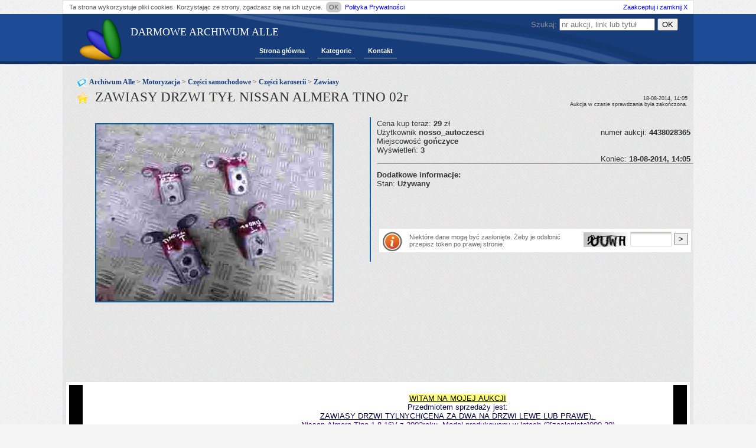

--- FILE ---
content_type: text/html;charset=UTF-8
request_url: https://archiwumalle.pl/zawiasy_drzwi_ty%c5%82_nissan_almera_tino_02r-6_4438028365.html
body_size: 4591
content:
<!DOCTYPE html>
<html>
<head>
    <title>ZAWIASY DRZWI TYŁ NISSAN ALMERA TINO 02r - Archiwum Alle</title>
    <link rel="shortcut icon" href="/favicon.ico" type="image/x-icon">
    <meta charset="UTF-8">
    <meta name="keywords">
    <meta name="description">
    <meta name="robots" content="all"/>
    <link rel="stylesheet" href="/new.css;jsessionid=B9405C43555EC99D06A9BBE0208B1856">
    <script src="/functions.js;jsessionid=B9405C43555EC99D06A9BBE0208B1856"></script>

    <!-- dodatkowe skrypty -->
    

    <!-- Kod Google AdSense (dynamiczny) -->
    <script async src="https://pagead2.googlesyndication.com/pagead/js/adsbygoogle.js?client=ca-pub-6349256653416230"
            crossorigin="anonymous"></script>
</head>
<body>
<div>
    <div id="polityka">Ta strona wykorzystuje pliki cookies. Korzystając ze strony, zgadzasz się na ich
        użycie.&nbsp;<span
                onclick="close_p();">OK</span>&nbsp;<a href="/polityka_prywatnosci.html">Polityka
            Prywatności</a>&nbsp;<a
                class="acc_close" href="javascript:close_p();">Zaakceptuj i zamknij X</a></div>
</div>
<div id="topBar"></div>

<div id="wrapperArch">
    <header>
        <div class="logo"><h1><a href="/" style="color:white;">DARMOWE ARCHIWUM ALLE</a></h1>
            <a href="/" title=""><img src="/images/logo.png" alt="" title=""/></a>
        </div>

        <nav>
            <div id="menuArchA">
                <ul>
                    <li>
                        <a href="/">Strona główna</a>
                    </li>
                    <li>
                        <a href="/kategoria/">Kategorie</a>
                    </li>
                    <li>
                        <a href="/kontakt.html">Kontakt</a>
                    </li>
                </ul>
                <div class="form_search">
                    <form action="/szukaj.html" method="post">
                        <div>
                            Szukaj:
                            <input class="" name="s" type="text" placeholder="nr aukcji, link lub tytuł"
                            title="nr aukcji, link lub tytuł"
                            value=""/> <!--Todo uzupełnić value parametrem z url-->
                            <input type="submit" value="OK"/>
                        </div>
                    </form>
                </div>
            </div>
        </nav>
    </header>
    <div class="auction">

    <!-- CSS i JS tylko gdy jest wiele obrazków -->
    
    
    

    <nav>
        <h3 class="category-header_2">
            <a href="/kategoria/">Archiwum Alle</a>
             &gt; <a href="/kategoria/Motoryzacja.html">Motoryzacja</a> &gt; <a href="/kategoria/Motoryzacja_Cz%C4%99%C5%9Bci%20samochodowe.html">Części samochodowe</a> &gt; <a href="/kategoria/Motoryzacja_Cz%C4%99%C5%9Bci%20samochodowe_Cz%C4%99%C5%9Bci%20karoserii.html">Części karoserii</a> &gt; <a href="/kategoria/Motoryzacja_Cz%C4%99%C5%9Bci%20samochodowe_Cz%C4%99%C5%9Bci%20karoserii_Zawiasy.html">Zawiasy</a>
        </h3>
    </nav>

    <main>
        <h1 class="details-header">ZAWIASY DRZWI TYŁ NISSAN ALMERA TINO 02r</h1>

        <div class="gallery-main-box fl">
            <div id="gallery-area" style="height:345px;">
                
                <img class="ent_img1"
                     src="https://s.archiwumalle.pl/6/4438028365.jpg"
                     alt=""/>
            </div>
        </div>

        <span class="endInfo">
            18-08-2014, 14:05<br/>Aukcja w czasie sprawdzania była zakończona.
        </span>

        <div class="fl entry_more_info">
            <div class="element">
                <span>Cena kup teraz: <b>29</b> zł&nbsp; &nbsp; &nbsp; </span>
                <span></span>
                <span></span>
            </div>

            <div class="element">
                Użytkownik <b>nosso_autoczesci</b>
                <div class="fr mr">numer aukcji: <b>4438028365</b></div>
            </div>

            <div class="element">Miejscowość <b>gończyce</b></div>

            <div class="element">
                <span></span>
                <span></span>
                <span></span>
                <span>Wyświetleń: <b>3</b>&nbsp; &nbsp;</span>
            </div>

            <div class="element">
                <div class="element">
                    <div class="fr mr">Koniec: <b>18-08-2014, 14:05</b></div>
                </div>
            </div>
            <div class="clear"></div>

            <div>
                <hr/>
                <b class="additionalInfo">Dodatkowe informacje:</b><br/>
                <span>Stan: <b> Używany</b></span><br/>
            </div>

            <div class="element element_a8">
                <script async src="//pagead2.googlesyndication.com/pagead/js/adsbygoogle.js"></script>
                <!-- arch_auction_468x60 -->
                <ins class="adsbygoogle"
                     style="display:inline-block;width:468px;height:60px"
                     data-ad-client="ca-pub-6349256653416230"
                     data-ad-slot="2323784328"></ins>
                <script>
                    (adsbygoogle = window.adsbygoogle || []).push({});
                </script>
            </div>

            <form action="" method="post" class="block form" id="form_tok">
                <img class="fl" alt="info" src="/images/infologo.png"/>
                <span class="info_tok">Niektóre dane mogą być zasłonięte. Żeby je odsłonić przepisz token po prawej stronie.</span>
                <span class="fr">
                <span class="token-img"><img alt="captcha" height="25" src="captcha.jpg"/></span>
                <input style="width:60px;" class="field" type="text" size="10" name="code"/>
                <input type="submit" value=">"/>
            </span>
            </form>
        </div>
        <br>
        <div class="clear"></div>

        <div class="c">
            <script async src="//pagead2.googlesyndication.com/pagead/js/adsbygoogle.js"></script>
            <!-- we_wpisie_970x90 -->
            <ins class="adsbygoogle"
                 style="display:inline-block;width:970px;height:90px"
                 data-ad-client="ca-pub-6349256653416230"
                 data-ad-slot="1125074611"></ins>
            <script>
                (adsbygoogle = window.adsbygoogle || []).push({});
            </script>
        </div>

        <div class="entry block" style="margin-top: 20px;">
            <fieldset id="user_field" class="user_field"><style><!-- #user_field a.kontakt { text-decoration:none; font-weight: bold; } #user_field a.kontakt:link, #user_field a.kontakt:active, #user_field a.kontakt:visited { color: #000; } #user_field a.kontakt:hover { color: #FF3A72; }
--></style>
<style><!-- #user_field { margin: 0 auto; padding: 0; position: relative; background-color: #000; text-align:center; overflow:auto; } #user_field #body { text-align:center; overflow:auto; background-position:bottom; } #user_field #left { position: absolute; top: 0; left: 0; width: 50%; height: 5px; } #user_field #left div { margin-right: 500px; height: 5px; } #user_field #right { position: absolute; top: 0; right: 0; width: 50%; height: 5px; } #user_field #right div { margin-left: 500px; height: 5px; } #user_field #main { width: 1000px; overflow:hidden; margin: 0 auto; background-color: #FFF; background-image: ; } #user_field #mainheader { overflow:hidden; width: 1000px; margin: 0 auto; padding: 0; border: none; clear: both; } #user_field #mainleft { width: 285px; float:left; overflow:hidden; text-align: left; background-image: ; } #user_field .leftcol { float: left; overflow: hidden; width:inherit; } #user_field #mainright { width:700px; float:left; overflow:hidden; text-align:left; } #user_field #mainfooter { overflow:hidden; height:auto; width: 1000px; padding: 0; border: none; margin-top: 0; margin-right: auto; margin-bottom: 0; margin-left: auto; clear: both; } #user_field .text { float: left; overflow: hidden; text-align:left; color:#333; width:240px; } #user_field .text2 { float: left; overflow: hidden; text-align:left; color:#333; width:660px; } #user_field .margin1 { display:block; float:left; width: 40px; overflow:hidden; } #user_field IMG { border:0; } #user_field #boxgal { overflow:hidden; clear:both; } #user_field #mojeAukcje a { display: block; width: 234px; height: 47px; background-image: ; float:left; } #user_field #mojeAukcje a:hover { background-image: ; } #user_field #oMnie a { display: block; width: 208px; height: 47px; background-image: ; float:left; } #user_field #oMnie a:hover { background-image: ; }
--></style>
<div id="body">
 <center>
  <div id="main">
   <br>
   <div id="mainleft"> 
    <div class="text" style="text-align: center;">
     <br>
     <font color="#000000"><font><span style="font-weight: bold;"> 
        <br> 
       </span></font></font><font color="#000000"><font><span style="font-weight: bold;"> 
        <br style="font-weight: bold;"> 
        <br> 
       </span></font></font>
     <br>
     <font color="#000000"><font><span style="font-weight: bold;"> 
        <br> 
        <span style="font-style: italic;">mail. : <span class=hidden_cl>[zasłonięte]</span>@gmail.com</span> 
        <br> 
       </span></font></font>
    </div> 
    <div class="text">
     <br>
     <font color="#000000" style="font-weight: bold;">1. Niezależnie od ilości zakupionych produktów za przesyłkę płacisz tylko raz. W tym celu skontaktuj się ze sprzedającym, ponieważ koszt przesyłki może wzrosnąć co jest spowodowane przekroczeniem wagi lub wymiarów przesyłki. 
      <br> 
      <br>2.</font><font color="#000000" style="font-weight: bold;"> W przypadku wysłania błędnego produktu dokonujemy wymiany na zgodny z życzeniem klienta 
      <br></font><font color="#000000" style="font-weight: bold;">(Dajemy 14 dni roboczych na zwrot zakupionego przedmiotu)</font><font color="#000000" style="font-weight: bold;">, </font><font><span style="font-weight: bold; color: #000000;">jeśli takowego nie posiadamy, zwracamy wplacone pieniądze</span><span style="color: #000000;"> .</span> </font><font color="#000000" style="font-weight: bold;">Przy czym koszty przesyłki pokrywa sprzedający. 
      <br> 
      <br>3. Na życzenie klienta wystawiamy faktury VAT .W takiej sytuacji prosimy o podanie w mailu wszystkich niezbędnych danych do wystawienia faktury. 
      <br> 
      <br>4. Komentarze wystawiamy (w formie rewanżu) po otrzymaniu komentarza od kupującego</font>
    </div> 
    <div class="text" style="text-align: center;">
     <br>
     <font><span style="font-weight: bold;"> 
       <br> 
      </span></font>
     <br>
     <font><span style="font-weight: bold;"> 
       <br> 
      </span></font>
     <br>
     <font><span style="font-weight: bold;"> 
       <br> 
      </span></font>
     <br>
     <font><span style="font-weight: bold;"> 
       <br> 
      </span></font> <font> 
      <br> 
      <br style="font-weight: bold;"> 
      <span style="font-weight: bold;"> 
       <br> 
       <br style="font-weight: bold;"> 
      </span>
     </font>
    </div>
   </div>
   <div id="mainright">
    <div style="text-align: center;">
     <font><font><font color="#000000" style="background-color: #ffff80;"><em><strong><u>WITAM NA MOJEJ AUKCJI</u></strong></em></font></font></font>
    </div>   
    <p align="center"><font color="#000040">Przedmiotem sprzedaży jest:</font></p>
    <p align="center"><font color="#000040"><strong><u><font>ZAWIASY DRZWI TYLNYCH(CENA ZA DWA NA DRZWI LEWE LUB PRAWE). 
         <br></font></u></strong> </font></p>
    <p align="center"><strong><em><font><u><font color="#400080">Nissan Almera Tino 1.8 16V z 2002roku. Model produkowany w latach&nbsp;(2<span class=hidden_cl>[zasłonięte]</span>000-20)</font></u></font></em></strong></p> 
    <p align="center"><font color="#ff0000">NA INNYCH MOICH AUKCJACH POZOSTAŁE CZĘŚCI DO TEGO MODELU. </font></p>
    <p align="center"><font color="#000080"><em>Dodatkowe informacje dotyczące wysyłki oraz oferowanego przedmiotu można otrzymać pod podanym numerem</em> <font color="#000000"><strong>telefonu </strong></font></font></p>
    <p align="center"><font color="#000080"><font color="#000000"><em> <strong>e-mail</strong></em> <u><strong>motoczesci24</strong></u></font></font><font color="#000000"><strong><span class=hidden_cl>[zasłonięte]</span>@gmail.com</strong></font></p>
    <p align="center"><font color="#000080"><em>Części są używane, w pełni sprawne. Nadają się do ponownego montażu. Przechowujemy je w suchym magazynie.</em> </font></p>
    <br>
    <br>
    <p style="text-align: center;"><font><font color="#000000" style="background-color: #ffff00;">ZAPRASZAMY DO NASZEGO SKLEPU ALLEGRO</font> </font></p>
    <br>
    <p align="center"><font> 
      <br> 
     </font></p>
    <p align="center"><font> 
      <br> 
     </font></p>
    <p align="center"><font>Poniższe zdjęcia przedstawi</font><font>ają sprzedawany przedmiot.</font></p>   
   </div>
  </div> 
 </center>
</div></fieldset>
        </div>

        <div id="podobne" class="entry block"></div>
        <script>
            var xhr;
            var _orgAjax = jQuery.ajaxSettings.xhr;
            jQuery.ajaxSettings.xhr = function () {
                xhr = _orgAjax();
                return xhr;
            };
            jQuery.ajax("/podobne/ZAWIASY_DRZWI_TY%C5%81_NISSAN_ALMERA_TINO_02r-4438028365.html", {
                success: function (responseText) {
                    if (xhr.responseURL.indexOf("podobne") != -1) {
                        $("#podobne").html(responseText);
                        $("#podobne").slideDown('slow');
                    }
                }
            });
        </script>
    </main>
</div>

    <div id="breakArch"></div>
</div>

<!-- footer -->
<footer>
    <div id="footerArch">
        <a href="/">Darmowe Archiwum Alle</a> | <a href="/polityka_prywatnosci.html">Polityka Prywatności</a> | <a
            href="/kontakt.html">Kontakt</a>
    </div>

    <div style="display: none;"><a href="/do_not_click_here.html"><img src="/images/brak.png" width="1" height="1"
                                                                       alt="blck"/></a></div>
</footer>

<script>
    /*favicon fix*/
    document.querySelectorAll('link[rel*="icon"]').forEach(el => document.head.appendChild(el));

    /*refresh page to check new auction every 10 min*/
    setInterval(function () {
        location.reload();
    }, 600000);
</script>

<!-- Google Analytics -->
<script async src="https://www.googletagmanager.com/gtag/js?id=G-LLMCX2QHWV"></script>
<script>
    window.dataLayer = window.dataLayer || [];
    function gtag() {
        dataLayer.push(arguments);
    }
    gtag('js', new Date());
    gtag('config', 'G-LLMCX2QHWV');
</script>
<script defer src="https://static.cloudflareinsights.com/beacon.min.js/vcd15cbe7772f49c399c6a5babf22c1241717689176015" integrity="sha512-ZpsOmlRQV6y907TI0dKBHq9Md29nnaEIPlkf84rnaERnq6zvWvPUqr2ft8M1aS28oN72PdrCzSjY4U6VaAw1EQ==" data-cf-beacon='{"version":"2024.11.0","token":"bee88e3c307a4ee6ad89486d272906e6","r":1,"server_timing":{"name":{"cfCacheStatus":true,"cfEdge":true,"cfExtPri":true,"cfL4":true,"cfOrigin":true,"cfSpeedBrain":true},"location_startswith":null}}' crossorigin="anonymous"></script>
</body>
</html>


--- FILE ---
content_type: text/html;charset=UTF-8
request_url: https://archiwumalle.pl/podobne/ZAWIASY_DRZWI_TY%C5%81_NISSAN_ALMERA_TINO_02r-4438028365.html
body_size: 157
content:
<!DOCTYPE html>
<head>
    <meta name="robots" content="noindex"/>
</head>
<body>
<div>
    <div class="similar" style="display:block; width:160px;float:left; text-align:center;border:0px solid #ccc;margin:0px 1px;padding:0px 5px;">    <div><a style="" href="/drzwi_lego_g23-1_2049915105.html">DRZWI  LEGO (G23)</a></div>    <a href="/drzwi_lego_g23-1_2049915105.html">	<img style="height:110px;" src="https://s.archiwumalle.pl/s/1/2049915105.jpg" alt="DRZWI  LEGO (G23)" title="DRZWI  LEGO (G23)"></a><br> Cena:5.70 PLN</div><div class="similar" style="display:block; width:160px;float:left; text-align:center;border:0px solid #ccc;margin:0px 1px;padding:0px 5px;">    <div><a style="" href="/stary_zamek_do_drzwi_bks-1_2033713890.html">STARY ZAMEK DO DRZWI BKS</a></div>    <a href="/stary_zamek_do_drzwi_bks-1_2033713890.html">	<img style="height:110px;" src="https://s.archiwumalle.pl/s/1/2033713890.jpg" alt="STARY ZAMEK DO DRZWI BKS" title="STARY ZAMEK DO DRZWI BKS"></a><br> Cena:20 PLN</div><div class="similar" style="display:block; width:160px;float:left; text-align:center;border:0px solid #ccc;margin:0px 1px;padding:0px 5px;">    <div><a style="" href="/stary_zamek_do_drzwi_bks-1_2054176488.html">STARY ZAMEK DO DRZWI BKS</a></div>    <a href="/stary_zamek_do_drzwi_bks-1_2054176488.html">	<img style="height:110px;" src="https://s.archiwumalle.pl/s/1/2054176488.jpg" alt="STARY ZAMEK DO DRZWI BKS" title="STARY ZAMEK DO DRZWI BKS"></a><br> Cena:20 PLN</div><div class="similar" style="display:block; width:160px;float:left; text-align:center;border:0px solid #ccc;margin:0px 1px;padding:0px 5px;">    <div><a style="" href="/stary_zamek_do_drzwi_bks-1_2082666963.html">STARY ZAMEK DO DRZWI BKS</a></div>    <a href="/stary_zamek_do_drzwi_bks-1_2082666963.html">	<img style="height:110px;" src="https://s.archiwumalle.pl/s/1/2082666963.jpg" alt="STARY ZAMEK DO DRZWI BKS" title="STARY ZAMEK DO DRZWI BKS"></a><br> Cena:19.99 PLN</div><div class="similar" style="display:block; width:160px;float:left; text-align:center;border:0px solid #ccc;margin:0px 1px;padding:0px 5px;">    <div><a style="" href="/stary_zamek_do_drzwi_bks-1_2338817082.html">STARY ZAMEK DO DRZWI BKS</a></div>    <a href="/stary_zamek_do_drzwi_bks-1_2338817082.html">	<img style="height:110px;" src="https://s.archiwumalle.pl/s/1/2338817082.jpg" alt="STARY ZAMEK DO DRZWI BKS" title="STARY ZAMEK DO DRZWI BKS"></a><br> Cena:19.99 PLN</div><div class="similar" style="display:block; width:160px;float:left; text-align:center;border:0px solid #ccc;margin:0px 1px;padding:0px 5px;">    <div><a style="" href="/stary_zamek_do_drzwi_bks-1_2423622870.html">STARY ZAMEK DO DRZWI BKS</a></div>    <a href="/stary_zamek_do_drzwi_bks-1_2423622870.html">	<img style="height:110px;" src="https://s.archiwumalle.pl/s/1/2423622870.jpg" alt="STARY ZAMEK DO DRZWI BKS" title="STARY ZAMEK DO DRZWI BKS"></a><br> Cena:19.99 PLN</div>
</div>
<div class="clear"></div>
</body>
</html>

--- FILE ---
content_type: text/html; charset=utf-8
request_url: https://www.google.com/recaptcha/api2/aframe
body_size: 267
content:
<!DOCTYPE HTML><html><head><meta http-equiv="content-type" content="text/html; charset=UTF-8"></head><body><script nonce="C16OM0W7feJl66Z4cXKVhQ">/** Anti-fraud and anti-abuse applications only. See google.com/recaptcha */ try{var clients={'sodar':'https://pagead2.googlesyndication.com/pagead/sodar?'};window.addEventListener("message",function(a){try{if(a.source===window.parent){var b=JSON.parse(a.data);var c=clients[b['id']];if(c){var d=document.createElement('img');d.src=c+b['params']+'&rc='+(localStorage.getItem("rc::a")?sessionStorage.getItem("rc::b"):"");window.document.body.appendChild(d);sessionStorage.setItem("rc::e",parseInt(sessionStorage.getItem("rc::e")||0)+1);localStorage.setItem("rc::h",'1767112904134');}}}catch(b){}});window.parent.postMessage("_grecaptcha_ready", "*");}catch(b){}</script></body></html>

--- FILE ---
content_type: text/css
request_url: https://archiwumalle.pl/new.css;jsessionid=B9405C43555EC99D06A9BBE0208B1856
body_size: 5344
content:
@CHARSET "UTF-8";html,body,div,span,applet,object,iframe,h1,h2,h3,h4,h5,h6,p,blockquote,pre,a,abbr,acronym,address,big,cite,code,del,dfn,em,font,img,ins,kbd,q,s,samp,small,strike,strong,sub,sup,tt,var,dl,dt,dd,ol,ul,li,fieldset,form,label,legend,table,caption,tbody,tfoot,thead,tr,th,td{margin:0;padding:0;border:0;outline:0;font-weight:inherit;font-style:inherit;font-size:100%;font-family:inherit;vertical-align:baseline}h1,h2,h3,h4,h5{font-weight:normal !important}:focus{outline:0}body{color:#000;background:#fff}ol,ul{list-style:none}table{border-collapse:separate;border-spacing:0}caption,th,td{text-align:left;font-weight:normal}blockquote:before,blockquote:after,q:before,q:after{content:""}blockquote,q{quotes:"" ""}a{text-decoration:none}a:hover{text-decoration:underline}*{margin:0}html,body{height:100%}body{background-color:#f5f5f5;background-image:url("/images/back_c.png");color:#333;font-family:"Lucida Grande",Verdana,sans-serif;font-size:13px}.logo{width:420px;float:left;margin:5px 20px}.logo h1{position:absolute;top:20px;left:115px;font-size:18px;font-family:Calibri;font-weight:bolder;color:#fff}a{text-decoration:none}.c{text-align:center}.clear{clear:both}h3{border-bottom:1px #e2e2e2 dotted;background-image:url("/images/images.gif");background-repeat:no-repeat;padding:5px 0 7px 26px;font-family:Tahoma;font-size:15px}.b{font-weight:bold}.fl{float:left}.fr{float:right}.mr{margin-right:5px}h3 strong{font-weight:bold}#wrapperArch{min-height:100%;height:auto !important;height:100%;margin:0 auto -40px;width:1068px;position:relative}#contentArch{background-color:#E5E5E5;background-image:url("/images/contentBack.png");background-repeat:repeat-y;margin:0;float:left;width:100%}a.entry_href{color:#999;text-decoration:none}a.entry_href:Hover{text-decoration:underline}#breakArch{clear:both;height:0}#topBar{background-color:#1B4B94;height:80px;border-bottom:5px solid #123162;position:absolute;width:100%}#footerArch{clear:both;color:#fff;font-size:14px;height:40px;padding:20px 0 0 0;text-align:center;width:100%;background-color:#163D79}.ADlink{color:#969696}#footerArch a{color:#fff}#headerArch{background-position:0 10px;background-repeat:no-repeat;color:#333;width:960px;float:left;height:40px;position:relative}#headerArch .cat_descrip{font-size:15px}#headerArch div.cat_descrip{font-size:15px;position:absolute;top:10px;font-weight:bold}#sloganArch{display:inline;float:left;margin:0 0 0 90px;width:330px}#headerArch h1{color:#083d6c;margin:10px 0 0 80px;font-size:27px;font-family:Trebuchet MS;font-weight:bold;height:30px;width:100%}#ad1{float:right;height:60px;margin:10px 10px 0 0;width:468px}#menuArchA{position:absolute;left:313px;top:40px;height:47px;border-radius:5px}#menuArchA ul{padding:0 0 0 6px;width:764px}#menuArchA ul li{float:left;margin:11px 7px 0 7px}#menuArchA ul li a{border-bottom:1px #cdcdcd solid;color:#fff;display:inline-block;font-size:11px;font-weight:bold;height:12px;padding:5px 7px 6px 7px}#menuArchA ul li a:hover{border-bottom:1px #2F9B34 solid;color:#2F9B34;display:inline-block;font-size:11px;font-weight:bold;height:12px;padding:5px 7px 6px 7px}#menuArchA ul li.active a{color:#F8BA36;border-bottom:1px #F8BA36 solid}#menuArchA ul li a:hover{text-decoration:none}#menuArchA .form_search{margin:-40px 0 0 480px;;color:#888;height:39px;padding:7px 20px 0 0;width:280px}#menuArchA .form_search input[type=text]{width:55%}.catbox{margin:0 9px 0 3px;background-color:#fff;border:1px #e2e2e2 solid;padding:5px}.field,.field_op{background-image:url("/images/images.gif");background-position:0 -415px;background-repeat:repeat-x;background-color:#fff;border-color:#dcdcdc;border-style:solid;border-width:1px;padding:4px;width:200px}.field{width:200px}.field_op{width:500px}.field:focus{background-image:url("/images/images.gif");background-position:0 -745px}.auction{background-color:#E5E5E5;background-image:url("/images/back_a.png");margin-top:-10px;margin:0;float:left;width:100%;position:relative}#leftArch{width:320px;float:left}.ent_img1{border:2px solid #0E5EA6;margin:20px 0 0 30px}#leftArch sub,.subCatBox sub{font-size:9px}#rightArch{float:right;width:740px}.block{background-color:#fff;border:1px #e2e2e2 solid;margin:5px;padding:5px}.block h3{border-bottom:1px #e2e2e2 dotted;background-image:url("/images/images.gif");background-repeat:no-repeat;padding:4px 0 7px 26px;font-family:Tahoma;font-size:15px;color:#163d79}.block ul li a{color:#163d79}.sm1{padding-left:20px}.sm2{padding-left:00px}.sm3{padding-left:20px}.sm4{padding-left:00px;font-size:12px}.sm5{padding-left:10px;font-size:11px}.last-entries{float:left;display:inline}.last-entries ul li,.friends ul li{background-image:url("/images/images.gif");background-repeat:no-repeat;background-position:2px -29px;margin:0;padding:3px 0 3px 26px;line-height:16px}.random-tags,.friends{float:left;display:inline}.random-tags h3{background-position:0 -96px}.random-tags ul,.friends ul{line-height:22px;width:298px}.random-tags ul li{color:#163d79;float:left;margin:0 4px 0 0}.categories,.friends{float:left;display:inline}.categories h3,.stats h3{padding-left:30px;background-image:url("/images/logo.png");background-size:22px;background-position:2px 4px}.categories ul,.friends ul{line-height:17px;width:298px}.categories ul li{color:#999;margin:0 4px 0 0}.friends h3{background-position:0 -380px}.friends ul li{}.new-entries,.entries-list{background-position:0 -124px !important;margin:10px 0 3px 0}.add{background-position:0 -180px !important;margin:10px 0 3px 0}header{background-image:url("/images/headerBack.png");height:85px;background-repeat:no-repeat}.details-header{border-bottom:1px #e2e2e2 dotted;background-image:url("/images/images.gif");background-position:0 5px !important;background-repeat:no-repeat;padding:5px 0 7px 35px;font-family:Tahoma;font-size:23px;margin:0 0 3px 20px}/*.details-header span{color:#999;font-size:10px;margin:0 10px;float:right;margin:2px 15px 0 0;*margin-top:-22px}*/.category-header{border-bottom:1px #e2e2e2 dotted;padding:10px 0 7px 5px;font-family:Tahoma;font-size:15px;font-weight:bold;margin:0 0 3px 20px;float:left;width:715px}.entry_more_info{border-left:2px solid #0E5EA6;padding:3px 0 10px 10px;margin:10px 0 10px 10px;width:536px}.category-header a{color:#163D79;font-weight:bold}.category-header span{color:#666;font-weight:bold}.category-header span.current{color:#175BC3;font-weight:bold}.category-header_2{border-bottom:0 #e2e2e2 dotted;background-image:url("/images/images.gif");background-position:0 -92px !important;background-repeat:no-repeat;padding:10px 0 0 25px;font-family:Tahoma;font-size:12px;font-weight:bold;margin:10px 0 0 20px}.category-header_2 a{color:#163D79;font-weight:bold}.category-header_2 span{color:#666;font-weight:bold}.tags-list{background-position:0 -96px !important;margin:10px 0 3px 0}.entries{float:left;list-style-image:none;list-style-position:outside;list-style-type:none;margin:0;width:715px}.entries .rek{margin:3px 0 -3px 3px;display:inline-block;position:relative}.entries2{background-color:#fff;border:1px #e2e2e2 solid;color:#555;display:inline;float:left;font-size:36px;min-height:90px;height:90px;margin:3px;padding:2px 5px 5px;width:60px;text-align:center;font-weight:bold;position:relative}.entries .ent{background-color:#fff;display:inline;color:#555;display:inline;float:left;font-size:12px;min-height:70px;margin:5px 4px;padding:6px 5px 4px 5px;width:716px;position:relative}.entries h2{margin:0 0 4px;font-size:14px}.entries h2 a{color:#163d79}.entries img{border-right:1px #E2E2E2 dotted;width:60px;height:45px;float:left;margin:0 3px 2px 0;padding:0 3px 0 0}.entries .ib,.entries .cb{float:left}.entries .ib{width:505px;margin:0 5px 0 70px}.cb{width:130px;height:52px;border-left:1px #E2E2E2 dotted;padding-left:5px;text-align:right;position:relative}.cb span{font-size:9px;position:absolute;top:40px;right:0;display:block}.cb b{color:#163D79}.pagination,.sort{color:#444;margin:8px 0 8px;text-align:center;width:100% !important}.pagination a,.pagination strong{border-bottom:1px #cdcdcd solid;color:#0E5EA6;display:inline-block;font-weight:normal;font-size:14px;padding:1px 3px;-moz-border-radius:2px;border-radius:2px;margin:0 2px}.sort a{color:#0E5EA6}.pagination a:hover{border-bottom:1px #F8BA36 solid;color:#000;text-decoration:none}.pagination strong{border-bottom:0;color:midnightblue;font-weight:bold}.friends-right{clear:both;color:#777;font-size:11px;margin:5px 3px}.friends-right a{color:#777}.tags{color:#999;margin-left:3px !important;padding:10px !important;text-align:justify}.tags a{color:#969696}.entry-link{clear:both}.entry-link a{color:#0E5EA6}.form{color:#666;margin:5px 3px}.form fieldset{float:left;margin:0 0 20px 20px;width:575px}.form fieldset label{border-bottom:1px #d7d7d7 dotted;display:block;float:left;padding:10px 0;width:100%}.form fieldset label span{display:block;float:left;margin:4px 0 0 0;text-align:right;width:200px}.form fieldset label .field{color:#444;display:block;float:right;font-family:Verdana,Geneva,Arial,Helvetica,sans-serif;font-size:12px;width:350px}.form div{clear:both}.button{display:block;margin:0 auto 20px;width:100px}.button1{display:block;margin:0 auto 20px;width:200px}.token-img{margin:0 !important}.token-img img{vertical-align:middle}.token{width:40px !important;margin:0 310px 0 0}.error,.ok{color:red;text-align:center}.ok{color:green}.hoverImage{border:0 solid #000;float:left;position:absolute;margin-top:2px}.radius4{-webkit-border-radius:4px;-khtml-border-radius:4px;-moz-border-radius:4px;border-radius:4px}.hidden_cl{cursor:help}.hidden_cl:hover{text-decoration:underline}div.hint_t{position:relative;top:-4px;left:-6px;width:300px;background-color:#fff;background-color:#fff;border:2px #e2e2e2 solid;margin:2px;padding:2px;-moz-border-radius:6px;height:50px;border-radius:6px}div.hint_t span{float:left;display:inline-block;width:220px;font-size:12px;margin:3px 0 0 10px}div.hint_t img{float:left;margin:7px 3px 0 5px}#show_hide_adi{cursor:pointer;position:absolute;right:10px;top:-2px;font-weight:bold;font-size:11px}.mInfo{clear:both;margin:0 10px 10px 10px;border:1px solid #0E5EA6;-webkit-border-radius:4px;-khtml-border-radius:4px;-moz-border-radius:4px;border-radius:4px}.infoDiv{margin:1px 10px 5px 10px}.mInfo .infoT{color:#0E5EA6;font-weight:bold;padding:3px 20px}.mInfo .infoN{display:inline-block;width:130px}.close_cont{margin-right:-50px;cursor:pointer}.close_cont:Hover{color:red}.write_em_butt{cursor:pointer}.write_em_butt:Hover{text-decoration:underline}.write_em_butt img{vertical-align:middle}.pointer{cursor:pointer}.midImg{vertical-align:middle}.subCatBox{width:238px;float:left}.subCatBox a.ent{color:#163D79}span.plus{font-size:14px;font-weight:bold;cursor:pointer}span.plus:Hover{color:red;font-weight:bold}.info_tok{float:left;display:inline-block;width:260px;font-size:11px;margin:3px 0 0 10px}.ablockInfo{border-radius:10px;position:fixed;top:50%;left:50%;margin-top:-270px;margin-left:-270px;width:500px;border:2px solid #000;background-color:#F8B90C;padding:40px;z-index:1000000}.ablockInfo h1{font-size:17px;display:inline-block;font-weight:bold}.ablockInfo span{font-size:13px;margin:20px 0;display:block;font-weight:bold}.ablockInfo b{position:absolute;right:10px;top:10px;font-size:20px;cursor:pointer}.ablockInfo b:Hover{color:red}.gsc-control-cse{border:none;background-color:transparent;padding:0;margin:0}#polityka{background-color:#fff;border:1px #e2e2e2 solid;color:#555;font-size:11px;padding:5px 10px;width:1047px;margin:0 auto}#polityka span{-moz-border-radius:7px;border-radius:7px;background-color:#ccc;padding:3px 5px;cursor:pointer;margin:0 3px}#polityka .acc_close{float:right}#wait_auc{border:2px #cdcdcd solid;background-color:#fff;position:absolute;margin:70px 0 0 90px;width:250px;padding:10px;font-weight:bold}#wait_auc img{fload:left;margin-right:15px}#wait_auc span{fload:left;display:inline-block;width:200px}div.helpWord{display:inline-block;margin:0;width:170px}div.helpWord b{margin:0 0 0 4px}span.btHelpP,span.btHelpM{background-image:url("/images/plus_minus_btn.gif");height:15px;width:15px;display:inline-block;cursor:pointer;margin:1px 1px;vertical-align:middle}span.btHelpP{background-position:0 -15px !important}span.btHelpM{background-position:0 0 !important}span.btHelpP:hover{background-position:0 -45px !important}span.btHelpM:hover{background-position:0 -30px !important}#podobne{display:none}.similar{display:block;width:160px;float:left;text-align:center;border:0 solid #ccc;margin:0 1px;padding:0 5px}.similar a{color:#000}#form_tok{height:30px}.endInfo{text-align:right;font-size:9px;text-align:right;position:absolute;width:300px;right:10px;top:50px}@CHARSET "UTF-8";@media screen and (max-width:1070px){#wrapperArch{width:800px}#polityka{width:780px;font-size:10px}#rightArch{width:475px}.category-header{width:405px}.pagination a,.pagination strong{font-size:12px}.entries .ent{width:456px}.entries .ib{width:245px}#menuArchA{position:static;left:0;float:left}#menuArchA .form_search{margin:0 0 0 40px;float:left;width:320px}#topBar{height:130px}header{background-image:url("/images/headerBack.png");height:85px}#menuArchA ul{margin:-8px 0 0 10px}.entry_more_info{width:250px}#form_tok{height:75px;display:block}.info_tok{width:190px;margin:0 0 0 5px}.endInfo{position:static;text-align:right;display:inline-block;float:right;margin-right:10px;width:auto}}@media screen and (max-width:800px){#wrapperArch{width:100%;margin:0}#polityka{width:100%;font-size:10px;padding:5px 0}#rightArch{width:100%}.category-header{width:100%}.pagination a,.pagination strong{font-size:12px}.entries .ent{width:100%;margin:3px;padding:10px}.entries .ent a{clear:left;position:static}.entries .ent a img{position:static}#menuArchA{position:static;width:100%;left:0;float:left;height:67px}#menuArchA .form_search{margin:0 -10px 0 10px;float:left;width:100%}#topBar{height:170px}header{background-image:url("/images/headerBack.png");height:85px}#menuArchA ul{margin:0;width:100%}#contentArch{background-image:none}#leftArch{width:100%}.block{width:90%}.adv7{display:none}.entries{width:90%}.entries a{float:left;display:inline}.entries .ib{width:90%;margin:0 5px 0 0}.cb{width:90%;border-top:1px solid #ccc;border-left:0;padding:1px 10px 1px}.block{margin:3px;padding:10px}.logo{width:90%}.entry_more_info{width:90%}.endInfo{position:static;text-align:right;display:inline-block;float:right;margin-right:10px;width:90%}}.blocker{position:fixed;top:0;right:0;bottom:0;left:0;width:100%;height:100%;overflow:auto;z-index:2000;padding:20px;box-sizing:border-box;background-color:rgb(0,0,0);background-color:rgba(0,0,0,0.75);text-align:center}.blocker:before{content:"";display:inline-block;height:100%;vertical-align:middle;margin-right:-0.05em}.blocker.behind{background-color:transparent}.modal{display:none;vertical-align:middle;position:relative;z-index:2;max-width:500px;box-sizing:border-box;width:90%;background:#fff;padding:15px 30px;-webkit-border-radius:8px;-moz-border-radius:8px;-o-border-radius:8px;-ms-border-radius:8px;border-radius:8px;-webkit-box-shadow:0 0 10px #000;-moz-box-shadow:0 0 10px #000;-o-box-shadow:0 0 10px #000;-ms-box-shadow:0 0 10px #000;box-shadow:0 0 10px #000;text-align:left}.modal a.close-modal{position:absolute;top:-12.5px;right:-12.5px;display:block;width:30px;height:30px;text-indent:-9999px;background-size:contain;background-repeat:no-repeat;background-position:center center;background-image:url('[data-uri]')}.modal-spinner{display:none;position:fixed;top:50%;left:50%;transform:translateY(-50%) translateX(-50%);padding:12px 16px;border-radius:5px;background-color:#111;height:20px}.modal-spinner > div{border-radius:100px;background-color:#fff;height:20px;width:2px;margin:0 1px;display:inline-block;-webkit-animation:sk-stretchdelay 1.2s infinite ease-in-out;animation:sk-stretchdelay 1.2s infinite ease-in-out}.modal-spinner .rect2{-webkit-animation-delay:-1.1s;animation-delay:-1.1s}.modal-spinner .rect3{-webkit-animation-delay:-1.0s;animation-delay:-1.0s}.modal-spinner .rect4{-webkit-animation-delay:-0.9s;animation-delay:-0.9s}@-webkit-keyframes sk-stretchdelay{0%,40%,100%{-webkit-transform:scaleY(0.5)}20%{-webkit-transform:scaleY(1.0)}}@keyframes sk-stretchdelay{0%,40%,100%{transform:scaleY(0.5);-webkit-transform:scaleY(0.5)}20%{transform:scaleY(1.0);-webkit-transform:scaleY(1.0)}}.amodal_box a{color:#969696}.amodal_box h2{font-size:22px;text-align:center}.amodal_box h2 img{height:90px;vertical-align:middle;margin-left:30px}.amodal_box p.text{font-size:16px;text-indent:40px}.amodal_box p.close{text-align:center}.jgallery-thumbnails{background-image:url("/images/back_a.png") !important}.nav-bottom{display:none}.jgallery-container{background-image:url("/images/back_a.png") !important;box-shadow:none !important}.pt-item{height:330px !important}.gallery-main-box{border:0 solid #000;width:485px;padding:0 0 0 25px}.additionalInfo{margin-top:10px;display:inline-block}.user_field{overflow:auto;position:relative;top:0;border:none;margin:0;padding:0;text-align:left}.nw{white-space:nowrap}.selected-category{font-weight:bold}